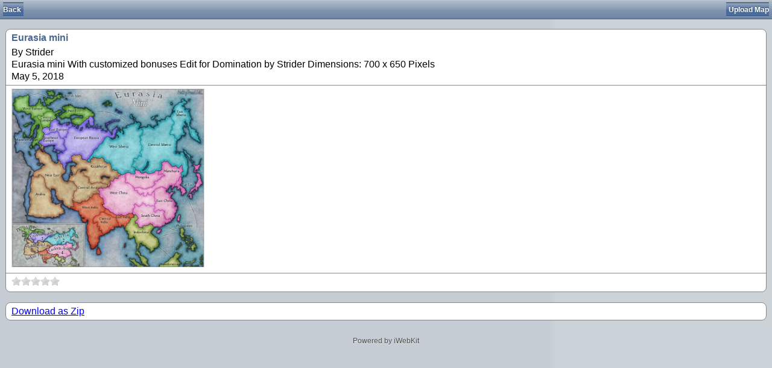

--- FILE ---
content_type: text/html; charset=utf-8
request_url: http://maps.yura.net/maps/1795
body_size: 996
content:
<!DOCTYPE html PUBLIC "-//W3C//DTD XHTML 1.0 Strict//EN" "http://www.w3.org/TR/xhtml1/DTD/xhtml1-strict.dtd">
<html xmlns="http://www.w3.org/1999/xhtml">

<head>
<meta content="yes" name="apple-mobile-web-app-capable" />
<meta content="text/html; charset=utf-8" http-equiv="Content-Type" />
<meta content="minimum-scale=1.0, width=device-width, maximum-scale=0.6667, user-scalable=no" name="viewport" />
<link href="/static/iWebKit/css/style.css" rel="stylesheet" media="screen" type="text/css" />
<script src="/static/iWebKit/javascript/functions.js" type="text/javascript"></script>
<script src="/static/jquery/jquery-1.5.1.min.js" type="text/javascript"></script>

<title>Title of your page</title>
<meta content="keyword1,keyword2,keyword3" name="keywords" />
<meta content="Description of your page" name="description" />

    <link href="/static/rateit/src/rateit.css" rel="stylesheet" type="text/css">

</head>

<body class='''>

<div id="topbar">
    
    <div id="leftnav"><a href="/maps">Back</a></div>

    <div id="rightnav"><a href="/upload-unauthorised">Upload Map</a></div>
</div>



<div id="content">
          

    <ul class="pageitem">

        <li class="textbox">
            <span class="header">Eurasia mini</span>
            By Strider <br/>
            <p>Eurasia mini
With customized bonuses
Edit for Domination by Strider
Dimensions: 700 x 650 Pixels</p>
            May 5, 2018
        </li>
        <li class="textbox">
            <img src='/storage/2018-05-05-13-48-59/Eurasia_mini_pic.jpg' width="320"/>
        </li>


        <li class="textbox">
            <div class="rateit" data-rateit-resetable="false">
            </div>
        </li>
    </ul>

    <ul class="pageitem">

        <li class="textbox">
            <a href="/">Download as Zip</a>
        </li>

    </ul>


        <script src="/static/rateit/src/jquery.rateit.js" type="text/javascript"></script>


</div>
<div id="footer">
	<!-- Support iWebKit by sending us traffic; please keep this footer on your page, consider it a thank you for our work :-) -->
	<a class="noeffect" href="http://snippetspace.com">Powered by iWebKit</a></div>
</body>

</html>


--- FILE ---
content_type: text/css
request_url: http://maps.yura.net/static/rateit/src/rateit.css
body_size: 324
content:
div.rateit
{
    display: inline-block;
    position: relative;
    -webkit-user-select: none;
    -khtml-user-select: none;
    -moz-user-select: none;
    -o-user-select: none;
    user-select: none;
    -webkit-touch-callout: none;
    
}

div.rateit div.rateit-range
{
    position: relative;
    display: inline-block;
    background: url(star.gif);
    height: 16px;
}


div.rateit div.rateit-hover, div.rateit div.rateit-selected
{
    position: absolute;
}

div.rateit div.rateit-hover
{
    background: url(star.gif) left -32px;
}

div.rateit div.rateit-hover-rtl
{
    background-position: right -32px;
}

div.rateit div.rateit-selected
{
    background: url(star.gif) left -16px;
}

div.rateit div.rateit-selected-rtl
{
    background-position: right -16px;
}


div.rateit div.rateit-reset
{
    background: url(delete.gif) 0 0;
    width: 16px;
    height: 16px;
    display: inline-block;
    float: left;
}

div.rateit div.rateit-reset:hover
{
    background-position: 0 -16px;
}
